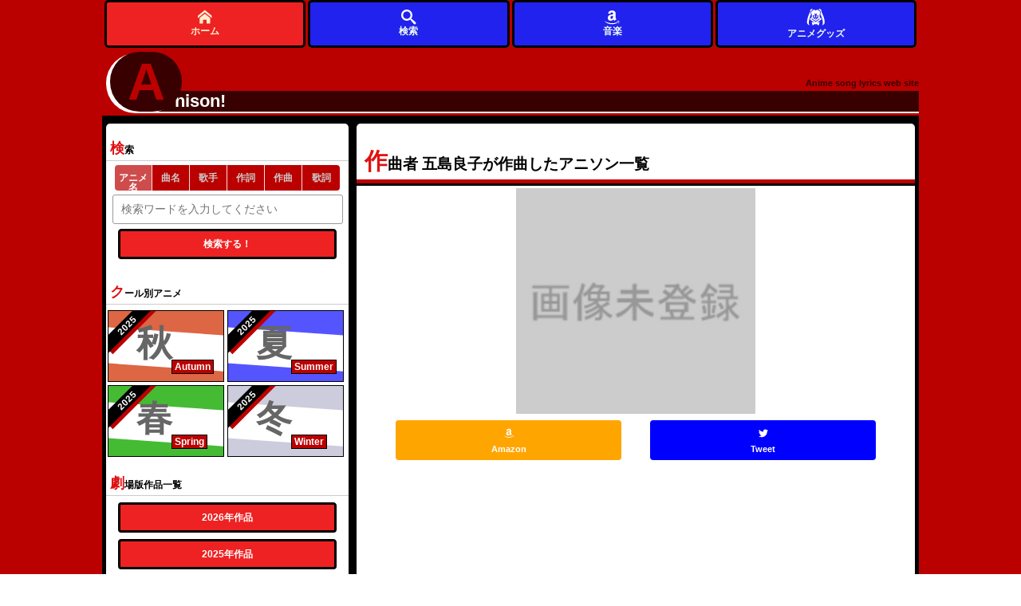

--- FILE ---
content_type: text/html; charset=utf-8
request_url: https://www.google.com/recaptcha/api2/aframe
body_size: 266
content:
<!DOCTYPE HTML><html><head><meta http-equiv="content-type" content="text/html; charset=UTF-8"></head><body><script nonce="ZpsnSNlp2Y7kMzMNXIu3ww">/** Anti-fraud and anti-abuse applications only. See google.com/recaptcha */ try{var clients={'sodar':'https://pagead2.googlesyndication.com/pagead/sodar?'};window.addEventListener("message",function(a){try{if(a.source===window.parent){var b=JSON.parse(a.data);var c=clients[b['id']];if(c){var d=document.createElement('img');d.src=c+b['params']+'&rc='+(localStorage.getItem("rc::a")?sessionStorage.getItem("rc::b"):"");window.document.body.appendChild(d);sessionStorage.setItem("rc::e",parseInt(sessionStorage.getItem("rc::e")||0)+1);localStorage.setItem("rc::h",'1764466574660');}}}catch(b){}});window.parent.postMessage("_grecaptcha_ready", "*");}catch(b){}</script></body></html>

--- FILE ---
content_type: text/javascript
request_url: https://animesongz.com/js/showMenu.js
body_size: 983
content:

  (function(){
    'use strict';
    var globalMenu = $("#headerNav");
    var offset = globalMenu.offset();
    var menuw = $("#wrapper").width();
    var menuhs = globalMenu.height();
    // $("#headerNavWrap").width(menuw);
    function setNav(callback){
      $("#headerNavWrap").width(menuw);
      callback();
    }

    var afterSet = function(){
      if(menuw < 896){
        $("#footer").css({"padding-bottom":$("#headerNavWrap").height() + "px"});
        $("#headerNavWrap").css({"bottom":"0"});
      }else{
        $("body").css({"padding-top":$("#headerNavWrap").height() + "px"});
        $("#headerNavWrap").css({"top":"0"});
      }
      $("#headerNavWrap").css({"display":"block"});
    }
    // $(document).on("load",function(){
      setNav(afterSet);
    // });


    $('a[href^="#"]').on('click',function(){
      var parentId = $(this).parent().parent().attr("id");
      
      var speed = 500;
      var menuH = $("#pagetop").height();;

      var href = $(this).attr('href');
      var target = $(href == '#' || href == '' ? 'html' :href);
      var position = (parseInt(target.offset().top) - menuH) ;
      $('body,html').animate({scrollTop:position},speed,'swing');
      return false;
    });
    $('.pagetop').click(function(){
      $('body,html').animate({scrollTop:'0px'},500,'swing');
      return false;
    });

  })();




$(document).on("click","#modal-close,#bkModal",function(){
    $("#modal-content,#bkModal").fadeOut("fast",function(){
      // if(pathname != '/mypage'){
        $("#bkModal").remove();
      // }
      resets();
    });
  });




function getCookie(name){
  var r = null;
  var c = name + "=";
  var ac = document.cookie;
  var pos = ac.indexOf(c);
  if(pos != -1){
    var startIndex = pos + c.length;
    var endIndex = ac.indexOf(';',startIndex);
    if(endIndex == -1){
      endIndex = ac.length;
    }
    r = decodeURIComponent(ac.substring(startIndex,endIndex));
  }
  return r;
}

function resets(){
  $('#commentArea').show();
  $("#sendComment").show();
  $("#sendDelete").hide();
  $('#commentArea').val('');
}

function centeringModalSyncer(id,type){
  $("#sendComment").data('cid',id).data('ctype',type);
  var w = $(window).width();
  var h = window.innerHeight;
  var cw = $("#modal-content").outerWidth(true);
  var ch = $("#modal-content").outerHeight(true);
  var leftSpace = ((w - cw ) / 2);
  var topSpace = ((h - ch) / 2);
  $("#modal-content").css({"left":leftSpace+"px"});
  $("#modal-content").css({"top":topSpace+"px"});
  $("#modal-content").css({"display":"block"});
}


--- FILE ---
content_type: text/plain; charset=UTF-8
request_url: https://animesongz.com/image/anime/1432_t.webp
body_size: 3173
content:
RIFFF  WEBPVP8 :  - �*N d >i*�E�"�-6 @�� T��j??_�+�_M�Zbm������o2?���?�����B������S���~�����߹���>ž��n�~9���{U�m���>�3V�ǰ��] ?Lz(�S�`o�.����������B�XP�˓��S���m�ڜ!Hl�5&؏�O��pi^V�Q�LlK��T��`}@ė��Š�0�ȖO�J�/(:���?�S���V��<���v+� ��U��D+q�k�IWc#�?�'0R9�kw��n~5fw>)�����Z#Y�(e��O���͐P��5�XJϹ��|~ê��$�.">û�_�8j�d<��p���R���n�:L@�j�;�uI؀ ���>���Zq�ZZ�>CU$��:���>������D�|�f��쳪�A�xK�,q!��Je8�\�"��F3���V����p�*��'���U�䥣����ꓢ�f�ѯ�n���8��o�|�F=;{P��^9}E�*�72X�p1Y��(_��#<�K�`����6���G�?;^�n�#�ީ�;�n��TN��w��D�e���8�i/[�Cs���_u���k#,w���D��|'��@zѲ�����f���=V����U}�M1��qf�y�S_�S�u\v���	�W�*�W�=��*��/ʘ#_�;��S���~�牦2Q��2K孀�5:{ߤ�.��[a���������D�X0�N?��p��D��k��/��,��N
9E��.c��N��߈Uc��3� ~�#�luo��c}�d�^i� �A�i��v�[Q�QcO����<�ؼ�JYjp�H�d/r�q"R����)�b�6ͩM�-������Jsa�C�H�J ���X>��k���5b![=m��g�RȺ�Q�.����,��ܖ)E��|��� <��h^I@cX&J����*Ԧ���+\��&M�,����G[J{<.��"�(6t�2V�Z�ȶ����Yl�\1�h��#���r��qn�8��vǁ�qD�b�P0"�qAaԫ�᧷���d :ϣ��W�a;��#�q�7��b&�����L6)D�rꨒE����XB�I;�� �S�8L{��Lo���b�U�]��L��u�9}�l�Y��d�K�/S?и����6�{.�1�O��
ĠFY�)�4R��מ�7�k�?e�#�!���؈9�^���э��1�����^CQ���{�&V�"����l�vs���;�}*@��È-CM Nݣc��aG+T�v��5��#��`UY��'�l�[��3� �y%��CF�����&X[�.M괍�gz��<clp>�+�"������e��r%���)_�h�j�w�,���IsD:���f[��?/0"�>�6��Y,��	e;R�C��Q�'>o.:��n��ʤ
ܐ��i�~ r�!�b���?�x�F
�I�]��L��p����*��3fs5H3'(�uQ�T��r-���!��.+K���������gϛ�R�i��l�&=R2��U~A�,�4Zu�fC�J =�	b�S�&�A�x�Ư����t�etg�^��\�G�;��pa��{��-��m9�n�xne �~�����|D��O�R��M�YX V�gG{�� D`��ӵ"������@����t0�4��R��A�p@���@��^�0��M?��T��5���{@j�>�d�{�$��E�T�h(��R7�F���Y��z��U�򟛛��j�Of=�[}���_�:-�:[����܈xL��U��&�U�Ŕ���5U�E{:uF�p�ֹ!��@�%.[ R�_�Vr����E��+�R�!t�ڟ����S�c_�G���[�3Q�o���k�$%y�Lx���2ظ~��p\�?�ۯѢ�G�/9W�N�Ⅼ��_;TJ6���r�\.f%L�ÓsJ8�!	5��(Ou�>�T Nxf7�����Z��
�����3����x���p�2�QSK�5�h�/0g���}t!�R���\S3C�������'HMUU��	X���蚐��Џo�!�I�h����>��*�^�^c<�^8֝ocb�Mn<0|����3��yU�䪍pI�^{N��?��M�%��.��Y�=c���߿:Ӌ:����u"�D����{��Rv/+�%���;�>+�Yo���L�<����7J�SMh_��Y:?\#�"�I�O֮��j/Cw�5��]������~K��^�V���ߍY����g4�k-v{�5�'����H	��JOA�WG�]LvL�K�tf��DGP�c�4;o�cm���2�iI���c��1`5Y��)��Hb���{0����J��㒿,���5���]9���5�S~�.^����R�L.��]�ϊ(5����T�zXa_d����{r4��q�L��=e���g�<V�,�ɖ91����~�x�#V�4А:\A�*v�ًD�Q37=w8�83!���NX �`'�|M �t�Oc��MȨ׍��[Z�C6B��!mω�,��b���\�$�8n kf4���bȀf2�T����m�.���tb�e��}���Bٶ9��'� ��7���y
Àm8f�9}7?��j�<q�@�tj�Ɓ��@/̿~ g��<��l+\n"yM<�jv||Tc��KC��Wk� �Q W7�6��Å���2'%��C�(��k��wg��.�:"d��_?S.D��'�P�QP��Z>'��N0��1�X�l�����r���'CC}�����̆O[,H$���pݝ,ĉڒT�xݎy��k`�HM���E����]������]%>_�<�sNfٓ��-������E�dU=ѻ!J����ܮ��9�}��iD���y��{�Xʰ����L�=������.����:o-���`v|H�A�!J84�L��eݏ"7m�1��D�{h�7@P0�>`��F�Op��{�X��P�*�H�	���V�=�u���������J��v�����C��f���V<6����d���7�� �:c���Bz�h�����&>�����X��{�h  